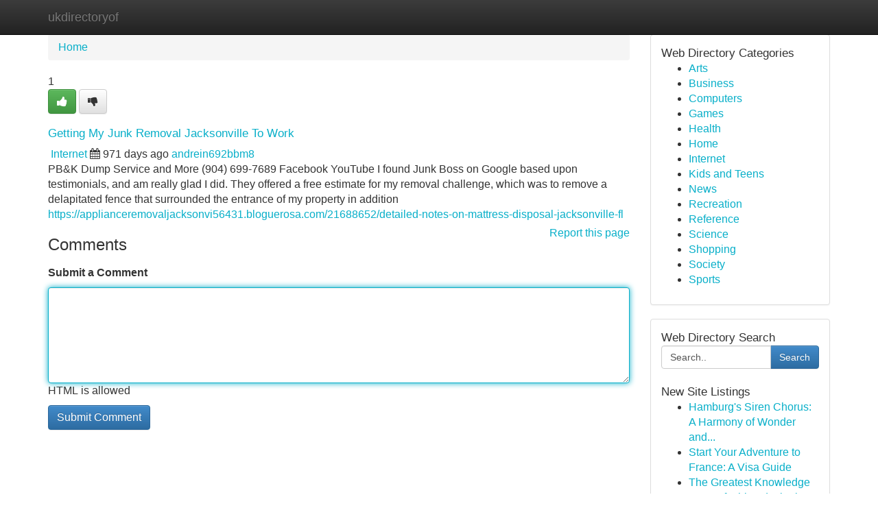

--- FILE ---
content_type: text/html; charset=UTF-8
request_url: https://ukdirectoryof.com/listings12495063/getting-my-junk-removal-jacksonville-to-work
body_size: 5325
content:
<!DOCTYPE html>
<html class="no-js" dir="ltr" xmlns="http://www.w3.org/1999/xhtml" xml:lang="en" lang="en"><head>

<meta http-equiv="Pragma" content="no-cache" />
<meta http-equiv="expires" content="0" />
<meta http-equiv="Content-Type" content="text/html; charset=UTF-8" />	
<title>Getting My Junk Removal Jacksonville To Work</title>
<link rel="alternate" type="application/rss+xml" title="ukdirectoryof.com &raquo; Feeds 1" href="/rssfeeds.php?p=1" />
<link rel="alternate" type="application/rss+xml" title="ukdirectoryof.com &raquo; Feeds 2" href="/rssfeeds.php?p=2" />
<link rel="alternate" type="application/rss+xml" title="ukdirectoryof.com &raquo; Feeds 3" href="/rssfeeds.php?p=3" />
<link rel="alternate" type="application/rss+xml" title="ukdirectoryof.com &raquo; Feeds 4" href="/rssfeeds.php?p=4" />
<link rel="alternate" type="application/rss+xml" title="ukdirectoryof.com &raquo; Feeds 5" href="/rssfeeds.php?p=5" />
<link rel="alternate" type="application/rss+xml" title="ukdirectoryof.com &raquo; Feeds 6" href="/rssfeeds.php?p=6" />
<link rel="alternate" type="application/rss+xml" title="ukdirectoryof.com &raquo; Feeds 7" href="/rssfeeds.php?p=7" />
<link rel="alternate" type="application/rss+xml" title="ukdirectoryof.com &raquo; Feeds 8" href="/rssfeeds.php?p=8" />
<link rel="alternate" type="application/rss+xml" title="ukdirectoryof.com &raquo; Feeds 9" href="/rssfeeds.php?p=9" />
<link rel="alternate" type="application/rss+xml" title="ukdirectoryof.com &raquo; Feeds 10" href="/rssfeeds.php?p=10" />
<meta name="Language" content="en-us" />
<meta name="viewport" content="width=device-width, initial-scale=1.0">

          <link rel="stylesheet" type="text/css" href="//netdna.bootstrapcdn.com/bootstrap/3.2.0/css/bootstrap.min.css">
             <link rel="stylesheet" type="text/css" href="https://cdnjs.cloudflare.com/ajax/libs/twitter-bootstrap/3.2.0/css/bootstrap-theme.css">
                <link rel="stylesheet" type="text/css" href="https://cdnjs.cloudflare.com/ajax/libs/font-awesome/4.1.0/css/font-awesome.min.css">
<link rel="stylesheet" type="text/css" href="/templates/bootstrap/css/style.css" media="screen" />
	

                         <script type="text/javascript" src="https://cdnjs.cloudflare.com/ajax/libs/modernizr/2.6.1/modernizr.min.js"></script>
<script type="text/javascript" src="https://cdnjs.cloudflare.com/ajax/libs/jquery/1.7.2/jquery.min.js"></script>
<style>a {color:#08afc9;}a:hover, a:focus {color:#08afc9 !important;filter: brightness(85%);}#list_title span {color:#08afc9 !important;}#list_title span:hover {color:#08afc9 !important;filter: brightness(85%);}.btn-primary, .btn-primary:hover, .btn-primary:active {background-color:#08afc9;}.subnav {color:#fff;background-color:#08afc9;}.navbar-nav .active a, .navbar-nav a:hover, .navbar-nav .active a:hover {background-color:#08afc9!important;filter: brightness(100%) saturate(200%); }.navbar-nav a:focus {color:#fff!Important;filter: brightness(100%) saturate(100%); }.btn-primary:focus, .btn-primary.focus {background-color:#08afc9!important;filter: brightness(100%) saturate(170%); }.form-control:focus {border-color: #08afc9;box-shadow: inset 0 1px 1px rgb(0 0 0 / 8%), 0 0 8px #08afc9;</style>
	
<style>
.navbar-collapse.in {
    overflow-y: inherit; }
	

@media screen and (max-width: 768px) { /*mai mic de 768px*/
	 .btn, .navbar .btn-group {
	    display: block!Important;
	}

	 .btn, .navbar .btn-group {
	    display: none!Important;
	}
	
	.btn-link,.btn-group {
		display: none!Important;
	}
}

</style>
	
<link rel="alternate" type="application/rss+xml" title="RSS 2.0" href="/rss"/>
<link rel="icon" href="/favicon.ico" type="image/x-icon"/>
</head>

<body dir="ltr">

<header role="banner" class="navbar navbar-inverse navbar-fixed-top custom_header">
	
<style>
body, .form-control:not(#searchsite) {font-size: 0.97em;}html, .subtext, .btn, thead tr th, .dropdown-menu {font-size: inherit;}#adcopy-outer, #adcopy_response {font-size: inherit!Important;}h2, h2 a, .sectiontitle {font-size: 1.07em!Important;}*:not(.fa) {font-family:"Helvetica"!Important;}
.form-control {
    height: inherit!Important;
}

.navbar .btn, .navbar .btn-group {
    margin-top: 3px;
    font-size: 18px;
	text-shadow: #fff 1px 0 10px;
	color: #000;
}

</style>
	
<div class="container">
<div class="navbar-header">
<button data-target=".bs-navbar-collapse" data-toggle="collapse" type="button" class="navbar-toggle" style="display: none">
    <span class="sr-only">Toggle navigation</span>
    <span class="fa fa-ellipsis-v" style="color:white"></span>
</button>
<a class="navbar-brand" href="/">ukdirectoryof</a>	
</div>
<span style="display: none;"><a href="/forum">forum</a></span>
<nav role="navigation" class="collapse navbar-collapse bs-navbar-collapse">
	

</nav>
</div>
</header>
<!-- START CATEGORIES -->
<div class="subnav" id="categories">

	
	
	
	
	
	
	
	
	
<div class="container">
<div class="navbar-header">
<button data-target=".bs-navbar-collapse" data-toggle="collapse" type="button" class="navbar-toggle">
    <span class="sr-only">Toggle navigation</span>
    <span class="fa fa-ellipsis-v" style="color:white"></span>
</button>

</div>
<nav role="navigation" class="collapse navbar-collapse bs-navbar-collapse">
<ul class="nav navbar-nav">
<li ><a href="/">Home</a></li>
<li ><a href="/new">New Site Listings</a></li>
<li ><a href="/submit">Add Site</a></li>
                    
<li ><a href="/categories"><span>Categories</span></a></li>
<li ><a href="/register"><span>Register</span></a></li>
<li ><a data-toggle="modal" href="/login">Login</a></li>
</ul>	
	

</nav>
</div>	
	
	
	
	
</div>
<!-- END CATEGORIES -->
	
<div class="container">
	<section id="maincontent"><div class="row"><style>
.form-actions {
    background: none;
    border-top: 0px;
    margin-top: 0px;
}	

	
</style>
<div class="col-md-9">

<ul class="breadcrumb">
	<li><a href="/">Home</a></li>
</ul>

<div itemscope itemtype="http://schema.org/Article" class="stories" id="xnews-12495063" >


<div class="story_data">
<div class="votebox votebox-published">

<div itemprop="aggregateRating" itemscope itemtype="http://schema.org/AggregateRating" class="vote">
	<div itemprop="ratingCount" class="votenumber">1</div>
<div id="xvote-3" class="votebutton">
<!-- Already Voted -->
<a class="btn btn-default btn-success linkVote_3" href="/login" title=""><i class="fa fa-white fa-thumbs-up"></i></a>
<!-- Bury It -->
<a class="btn btn-default linkVote_3" href="/login"  title="" ><i class="fa fa-thumbs-down"></i></a>


</div>
</div>
</div>
<div class="title" id="title-3">
<span itemprop="name">

<h2 id="list_title"><span>Getting My Junk Removal Jacksonville To Work</span></h2></span>	
<span class="subtext">

<span itemprop="author" itemscope itemtype="http://schema.org/Person">
<span itemprop="name">

<i class="fa fa-folder-deschis"></i> 
<a href="/categories" rel="nofollow">Internet</a>
	
</span></span>
<i class="fa fa-calendar"></i>
<span itemprop="datePublished">  971 days ago</span>

<script>
$(document).ready(function(){
    $("#list_title span").click(function(){
		window.open($("#siteurl").attr('href'), '', '');
    });
});
</script>




<a href="/user/andrein692bbm8" rel="nofollow">andrein692bbm8</a> 





</div>
</div>
<span itemprop="articleBody">
<div class="storycontent">
	
<div class="news-body-text" id="ls_contents-3" dir="ltr">
PB&amp;K Dump Service and More (904) 699-7689 Facebook YouTube I found Junk Boss on Google based upon testimonials, and am really glad I did. They offered a free estimate for my removal challenge, which was to remove a delapitated fence that surrounded the entrance of my property in addition <a id="siteurl" target="_blank" href="https://applianceremovaljacksonvi56431.bloguerosa.com/21688652/detailed-notes-on-mattress-disposal-jacksonville-fl">https://applianceremovaljacksonvi56431.bloguerosa.com/21688652/detailed-notes-on-mattress-disposal-jacksonville-fl</a><div class="clearboth"></div> 
</div>
</div><!-- /.storycontent -->
</span>
</div>


<a href="https://remove.backlinks.live" target="_blank" style="float:right;/* vertical-align: middle; */line-height: 32px;">Report this page</a>


<div id="tabbed" class="tab-content">

<div class="tab-pane fade active in" id="comments" >
<h3>Comments</h3>
<a name="comments" href="#comments"></a>
<ol class="media-list comment-list">

<a name="discuss"></a>
<form action="" method="post" id="thisform" name="mycomment_form">
<div class="form-horizontal">
<fieldset>
<div class="control-group">
<label for="fileInput" class="control-label">Submit a Comment</label>
<div class="controls">

<p class="help-inline"><strong> </strong></p>
<textarea autofocus name="comment_content" id="comment_content" class="form-control comm++ent-form" rows="6" /></textarea>
<p class="help-inline">HTML is allowed</p>
</div>
</div>


<script>
var ACPuzzleOptions = {
   theme :  "white",
   lang :  "en"
};
</script>


<div class="form-actions" style="padding: 0px">
	<input type="hidden" name="process" value="newcomment" />
	<input type="hidden" name="randkey" value="75578554" />
	<input type="hidden" name="link_id" value="3" />
	<input type="hidden" name="user_id" value="2" />
	<input type="hidden" name="parrent_comment_id" value="0" />
	<input type="submit" name="submit" value="Submit Comment" class="btn btn-primary" />
</div>
</fieldset>
</div>
</form>
</ol>
</div>
	
<div class="tab-pane fade" id="who_voted">
<h3>Who Upvoted this Story</h3>
<div class="whovotedwrapper whoupvoted">
<ul>
<li>
<a href="/user/andrein692bbm8" rel="nofollow" title="andrein692bbm8" class="avatar-tooltip"><img src="/avatars/Avatar_100.png" alt="" align="top" title="" /></a>
</li>
</ul>
</div>
</div>
</div>
<!-- END CENTER CONTENT -->


</div>

<!-- START RIGHT COLUMN -->
<div class="col-md-3">
	
	
	
	
	
	
<div class="panel panel-default">
<div id="rightcol" class="panel-body">
<!-- START FIRST SIDEBAR -->

	
<!-- START ABOUT BOX -->


<div class="headline">
<div class="sectiontitle">Web Directory Categories</div>
</div>
<div class="boxcontent">
<ul class="sidebar-stories categorii_stanga">

<li><span class="sidebar-article"><a href="/" class="sidebar-title">Arts</a></span></li>
<li><span class="sidebar-article"><a href="/" class="sidebar-title">Business</a></span></li>
<li><span class="sidebar-article"><a href="/" class="sidebar-title">Computers</a></span></li>
<li><span class="sidebar-article"><a href="/" class="sidebar-title">Games</a></span></li>
<li><span class="sidebar-article"><a href="/" class="sidebar-title">Health</a></span></li>
<li><span class="sidebar-article"><a href="/" class="sidebar-title">Home</a></span></li>
<li><span class="sidebar-article"><a href="/" class="sidebar-title">Internet</a></span></li>
<li><span class="sidebar-article"><a href="/" class="sidebar-title">Kids and Teens</a></span></li>
<li><span class="sidebar-article"><a href="/" class="sidebar-title">News</a></span></li>
<li><span class="sidebar-article"><a href="/" class="sidebar-title">Recreation</a></span></li>
<li><span class="sidebar-article"><a href="/" class="sidebar-title">Reference</a></span></li>
<li><span class="sidebar-article"><a href="/" class="sidebar-title">Science</a></span></li>
<li><span class="sidebar-article"><a href="/" class="sidebar-title">Shopping</a></span></li>
<li><span class="sidebar-article"><a href="/" class="sidebar-title">Society</a></span></li>
<li><span class="sidebar-article"><a href="/" class="sidebar-title">Sports</a></span></li>


</ul>
</div>

<!-- END SECOND SIDEBAR -->
</div>
</div>	
	
	
	
	
	
	
	
<div class="panel panel-default">
<div id="rightcol" class="panel-body">
<!-- START FIRST SIDEBAR -->

<!-- START SEARCH BOX -->
<script type="text/javascript">var some_search='Search..';</script>
<div class="search">
<div class="headline">
<div class="sectiontitle">Web Directory Search</div>
</div>

<form action="/search" method="get" name="thisform-search" class="form-inline search-form" role="form" id="thisform-search" style="font-size: 8px;">

<div class="input-group">

<input type="text" class="form-control" tabindex="20" name="search" id="searchsite" value="Search.." onfocus="if(this.value == some_search) {this.value = '';}" onblur="if (this.value == '') {this.value = some_search;}"/>

<span class="input-group-btn">
<button type="submit" tabindex="21" class="btn btn-primary custom_nav_search_button" style="font-size:14px;" />Search</button>
</span>
</div>
</form>

<div style="clear:both;"></div>
<br />
</div>
<!-- END SEARCH BOX -->



<div class="headline">
<div class="sectiontitle">New Site Listings</div>
</div>
<div class="boxcontent">
<ul class="sidebar-stories">

<li>
<span class="sidebar-article"><a href="https://ukdirectoryof.com/listings13504250/hamburg-s-siren-chorus-a-harmony-of-wonder-and-voice" class="sidebar-title">Hamburg&#039;s Siren Chorus: A Harmony of Wonder and...</a></span>
</li>
<li>
<span class="sidebar-article"><a href="https://ukdirectoryof.com/listings13504249/start-your-adventure-to-france-a-visa-guide" class="sidebar-title">Start Your Adventure to France: A Visa Guide </a></span>
</li>
<li>
<span class="sidebar-article"><a href="https://ukdirectoryof.com/listings13504248/the-greatest-knowledge-on-top-fashion-designing-colleges-in-india-that-must-know" class="sidebar-title">The Greatest Knowledge On top fashion designing...</a></span>
</li>
<li>
<span class="sidebar-article"><a href="https://ukdirectoryof.com/listings13504247/hgo909" class="sidebar-title">Hgo909</a></span>
</li>
<li>
<span class="sidebar-article"><a href="https://ukdirectoryof.com/listings13504246/advanced-fistula-therapy-for-protected-successful-and-long-phrase-reduction" class="sidebar-title">Advanced Fistula Therapy For Protected, Success...</a></span>
</li>
<li>
<span class="sidebar-article"><a href="https://ukdirectoryof.com/listings13504245/super-kamagra-100-your-exploration-to-improved-desire" class="sidebar-title">Super Kamagra 100 &ndash; Your Exploration to Improve...</a></span>
</li>
<li>
<span class="sidebar-article"><a href="https://ukdirectoryof.com/listings13504244/obtain-top-tier-2cb" class="sidebar-title"> Obtain Top-Tier 2CB  </a></span>
</li>
<li>
<span class="sidebar-article"><a href="https://ukdirectoryof.com/listings13504243/sarthi-care-dependable-healthcare-products-and-services-for-high-quality-and-compassionate-remedy" class="sidebar-title">Sarthi Care: Dependable Healthcare Products And...</a></span>
</li>
<li>
<span class="sidebar-article"><a href="https://ukdirectoryof.com/listings13504242/richardson-towing" class="sidebar-title">Richardson towing</a></span>
</li>
<li>
<span class="sidebar-article"><a href="https://ukdirectoryof.com/listings13504241/Địa-chỉ-bán-cơ-bida-lỗ-chất-lượng-giá-rẻ" class="sidebar-title">Địa Chỉ b&aacute;n cơ bida lỗ chất lượng, gi&aacute; rẻ</a></span>
</li>
<li>
<span class="sidebar-article"><a href="https://ukdirectoryof.com/listings13504240/a-course-in-miracles-europe-cultivating-connections" class="sidebar-title">A Course In Miracles Europe: Cultivating Connec...</a></span>
</li>
<li>
<span class="sidebar-article"><a href="https://ukdirectoryof.com/listings13504239/a-course-in-miracles-europe-cultivating-connections" class="sidebar-title">A Course In Miracles Europe: Cultivating Connec...</a></span>
</li>
<li>
<span class="sidebar-article"><a href="https://ukdirectoryof.com/listings13504238/premium-thc-flower-discover-the-distinction" class="sidebar-title">Premium THC Flower: Discover the Distinction</a></span>
</li>
<li>
<span class="sidebar-article"><a href="https://ukdirectoryof.com/listings13504237/an-advanced-view-of-best-product-design-colleges-in-bangalore-and-what-made-it-trend" class="sidebar-title">An Advanced View Of best product design college...</a></span>
</li>
<li>
<span class="sidebar-article"><a href="https://ukdirectoryof.com/listings13504236/new-step-by-step-information-for-fashion-designing-course-that-will-help-you" class="sidebar-title">New Step By Step Information For fashion design...</a></span>
</li>

</ul>
</div>

<!-- END SECOND SIDEBAR -->
</div>
</div>
	
	
	
	
	
	
</div>
<!-- END RIGHT COLUMN -->
</div></section>
<hr>

<!--googleoff: all-->
<footer class="footer">
<div id="footer">
<span class="subtext"> Copyright &copy; 2026 | <a href="/new">New Site Listings</a>
| <a href="/rssfeeds.php?p=1">RSS Feeds</a> 
  <span style="color: #ccc">Link Directory</span>
</span>
</div>
</footer>
<!--googleon: all-->


</div>
	


<script type="text/javascript" src="https://cdnjs.cloudflare.com/ajax/libs/jqueryui/1.8.23/jquery-ui.min.js"></script>
<link href="https://cdnjs.cloudflare.com/ajax/libs/jqueryui/1.8.23/themes/base/jquery-ui.css" media="all" rel="stylesheet" type="text/css" />




             <script type="text/javascript" src="https://cdnjs.cloudflare.com/ajax/libs/twitter-bootstrap/3.2.0/js/bootstrap.min.js"></script>

<!-- Login Modal -->
<div class="modal fade" id="loginModal" tabindex="-1" role="dialog">
<div class="modal-dialog">
<div class="modal-content">
<div class="modal-header">
<button type="button" class="close" data-dismiss="modal" aria-hidden="true">&times;</button>
<h4 class="modal-title">Login</h4>
</div>
<div class="modal-body">
<div class="control-group">
<form id="signin" action="/login?return=/listings12495063/getting-my-junk-removal-jacksonville-to-work" method="post">

<div style="login_modal_username">
	<label for="username">Username/Email</label><input id="username" name="username" class="form-control" value="" title="username" tabindex="1" type="text">
</div>
<div class="login_modal_password">
	<label for="password">Password</label><input id="password" name="password" class="form-control" value="" title="password" tabindex="2" type="password">
</div>
<div class="login_modal_remember">
<div class="login_modal_remember_checkbox">
	<input id="remember" style="float:left;margin-right:5px;" name="persistent" value="1" tabindex="3" type="checkbox">
</div>
<div class="login_modal_remember_label">
	<label for="remember" style="">Remember</label>
</div>
<div style="clear:both;"></div>
</div>
<div class="login_modal_login">
	<input type="hidden" name="processlogin" value="1"/>
	<input type="hidden" name="return" value=""/>
	<input class="btn btn-primary col-md-12" id="signin_submit" value="Sign In" tabindex="4" type="submit">
</div>
    
<hr class="soften" id="login_modal_spacer" />
	<div class="login_modal_forgot"><a class="" id="forgot_password_link" href="/login">Forgotten Password?</a></div>
	<div class="clearboth"></div>
</form>
</div>
</div>
</div>
</div>
</div>

<script>$('.avatar-tooltip').tooltip()</script>
<script defer src="https://static.cloudflareinsights.com/beacon.min.js/vcd15cbe7772f49c399c6a5babf22c1241717689176015" integrity="sha512-ZpsOmlRQV6y907TI0dKBHq9Md29nnaEIPlkf84rnaERnq6zvWvPUqr2ft8M1aS28oN72PdrCzSjY4U6VaAw1EQ==" data-cf-beacon='{"version":"2024.11.0","token":"68400a4eff2e48df971f121a22485529","r":1,"server_timing":{"name":{"cfCacheStatus":true,"cfEdge":true,"cfExtPri":true,"cfL4":true,"cfOrigin":true,"cfSpeedBrain":true},"location_startswith":null}}' crossorigin="anonymous"></script>
</body>
</html>
